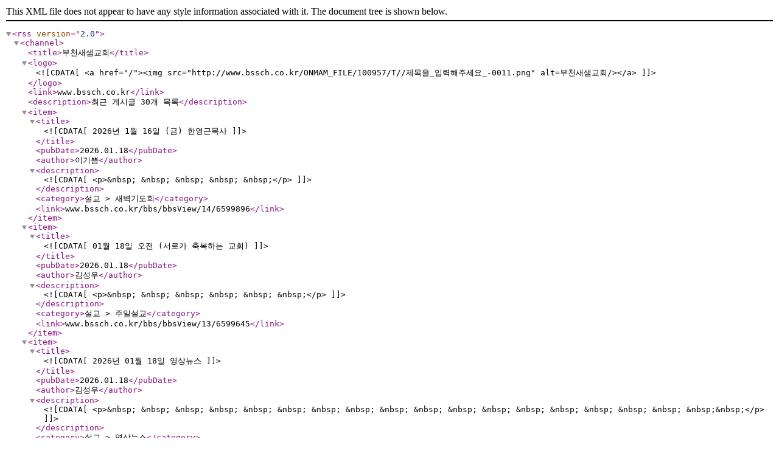

--- FILE ---
content_type: text/xml;charset=UTF-8
request_url: http://www.bssch.co.kr/rss
body_size: 15173
content:
<?xml version="1.0" encoding="utf-8"?>
				<rss version="2.0">
					<channel>
						<title>부천새샘교회</title>
						<logo><![CDATA[<a href="/"><img src="http://www.bssch.co.kr/ONMAM_FILE/100957/T//제목을_입력해주세요_-0011.png" alt=부천새샘교회/></a>]]></logo>
						<link>www.bssch.co.kr</link>
						<description>최근 게시글 30개 목록</description><item>
					<title><![CDATA[2026년 1월 16일 (금) 한영근목사]]></title>
					<pubDate>2026.01.18</pubDate>
					<author>이기쁨</author>
					<description><![CDATA[<p>&nbsp; &nbsp; &nbsp; &nbsp; &nbsp;</p>]]></description>
					<category>설교 > 새벽기도회</category>
					<link>www.bssch.co.kr/bbs/bbsView/14/6599896</link>
				</item><item>
					<title><![CDATA[01월 18일 오전 (서로가 축복하는 교회)]]></title>
					<pubDate>2026.01.18</pubDate>
					<author>김성우</author>
					<description><![CDATA[<p>&nbsp; &nbsp; &nbsp; &nbsp; &nbsp; &nbsp;</p>]]></description>
					<category>설교 > 주일설교</category>
					<link>www.bssch.co.kr/bbs/bbsView/13/6599645</link>
				</item><item>
					<title><![CDATA[2026년 01월 18일 영상뉴스]]></title>
					<pubDate>2026.01.18</pubDate>
					<author>김성우</author>
					<description><![CDATA[<p>&nbsp; &nbsp; &nbsp; &nbsp; &nbsp; &nbsp; &nbsp; &nbsp; &nbsp; &nbsp; &nbsp; &nbsp; &nbsp; &nbsp; &nbsp; &nbsp; &nbsp; &nbsp;&nbsp;</p>]]></description>
					<category>설교 > 영상뉴스</category>
					<link>www.bssch.co.kr/bbs/bbsView/42/6599528</link>
				</item><item>
					<title><![CDATA[01월 18일 오후 (기둥 같은 제직)]]></title>
					<pubDate>2026.01.18</pubDate>
					<author>김성우</author>
					<description><![CDATA[<p>&nbsp; &nbsp; &nbsp; &nbsp; &nbsp; &nbsp; &nbsp; &nbsp; &nbsp; &nbsp; &nbsp; &nbsp; &nbsp; &nbsp; &nbsp;</p>							]]></description>
					<category>설교 > 주일설교</category>
					<link>www.bssch.co.kr/bbs/bbsView/13/6599525</link>
				</item><item>
					<title><![CDATA[2026년 1월 18일 주일 주보]]></title>
					<pubDate>2026.01.18</pubDate>
					<author>가은희</author>
					<description><![CDATA[<p><img src="http://www.bssch.co.kr/ONMAM_FILE/100957/T/2026/01/73d534f638660d7cbfff507a58b70cef.jpg" title="73d534f638660d7cbfff507a58b70cef.jpg" data-from="editor" style="max-width:100%"><br style="clear:both;"><img src="http://www.bssch.co.kr/ONMAM_FILE/100957/T/2026/01/fd1d9fedcb917b71b3bbdd499b2e7951.jpg" title="fd1d9fedcb917b71b3bbdd499b2e7951.jpg" data-from="editor" style="max-width:100%"><br style="clear:both;">&nbsp;</p>]]></description>
					<category>커뮤니티 > 주일 주보</category>
					<link>www.bssch.co.kr/bbs/bbsView/36/6599447</link>
				</item><item>
					<title><![CDATA[2026년 1월 16일 금요기도회]]></title>
					<pubDate>2026.01.16</pubDate>
					<author>김성우</author>
					<description><![CDATA[<p>&nbsp; &nbsp; &nbsp; &nbsp; &nbsp; &nbsp; &nbsp; &nbsp; &nbsp; &nbsp; &nbsp; &nbsp; &nbsp; &nbsp; &nbsp; &nbsp; &nbsp;&nbsp;</p>]]></description>
					<category>설교 > 금요기도회</category>
					<link>www.bssch.co.kr/bbs/bbsView/16/6599061</link>
				</item><item>
					<title><![CDATA[2026년 1월 14일 부천 새샘교회 수요기도회]]></title>
					<pubDate>2026.01.14</pubDate>
					<author>김성우</author>
					<description><![CDATA[<p>&nbsp; &nbsp; &nbsp; &nbsp; &nbsp; &nbsp; &nbsp; &nbsp; &nbsp; &nbsp; &nbsp; &nbsp; &nbsp; &nbsp; &nbsp; &nbsp;&nbsp;</p>]]></description>
					<category>설교 > 수요기도회</category>
					<link>www.bssch.co.kr/bbs/bbsView/15/6598582</link>
				</item><item>
					<title><![CDATA[2026년 1월 14일 (수) 한영근목사]]></title>
					<pubDate>2026.01.13</pubDate>
					<author>이기쁨</author>
					<description><![CDATA[<p>&nbsp; &nbsp; &nbsp; &nbsp; &nbsp; &nbsp;</p>							]]></description>
					<category>설교 > 새벽기도회</category>
					<link>www.bssch.co.kr/bbs/bbsView/14/6598345</link>
				</item><item>
					<title><![CDATA[2026년 1월 13일 (화) 한영근목사]]></title>
					<pubDate>2026.01.12</pubDate>
					<author>이기쁨</author>
					<description><![CDATA[<p>&nbsp; &nbsp; &nbsp; &nbsp; &nbsp;&nbsp;</p>]]></description>
					<category>설교 > 새벽기도회</category>
					<link>www.bssch.co.kr/bbs/bbsView/14/6598044</link>
				</item><item>
					<title><![CDATA[2026년 1월 12일 (월) 한영근목사]]></title>
					<pubDate>2026.01.11</pubDate>
					<author>이기쁨</author>
					<description><![CDATA[<p>&nbsp; &nbsp; &nbsp; &nbsp; &nbsp;</p>]]></description>
					<category>설교 > 새벽기도회</category>
					<link>www.bssch.co.kr/bbs/bbsView/14/6597769</link>
				</item><item>
					<title><![CDATA[01월 11일 오전 (실패에 도전하라)]]></title>
					<pubDate>2026.01.11</pubDate>
					<author>김성우</author>
					<description><![CDATA[&nbsp; &nbsp; &nbsp; &nbsp; &nbsp; &nbsp; &nbsp; &nbsp; &nbsp; &nbsp; &nbsp; &nbsp; &nbsp; &nbsp; &nbsp; &nbsp;]]></description>
					<category>설교 > 주일설교</category>
					<link>www.bssch.co.kr/bbs/bbsView/13/6597487</link>
				</item><item>
					<title><![CDATA[2026년 01월 11일 영상뉴스]]></title>
					<pubDate>2026.01.11</pubDate>
					<author>김성우</author>
					<description><![CDATA[<p>&nbsp; &nbsp; &nbsp; &nbsp; &nbsp; &nbsp; &nbsp; &nbsp; &nbsp; &nbsp; &nbsp; &nbsp; &nbsp; &nbsp; &nbsp; &nbsp; &nbsp;&nbsp;</p>]]></description>
					<category>설교 > 영상뉴스</category>
					<link>www.bssch.co.kr/bbs/bbsView/42/6597353</link>
				</item><item>
					<title><![CDATA[01월 11일 오후(진리 안에 사는 사람)]]></title>
					<pubDate>2026.01.11</pubDate>
					<author>김성우</author>
					<description><![CDATA[<p>&nbsp; &nbsp; &nbsp; &nbsp; &nbsp; &nbsp; &nbsp; &nbsp; &nbsp; &nbsp; &nbsp; &nbsp; &nbsp; &nbsp; &nbsp; &nbsp; &nbsp; &nbsp; &nbsp; &nbsp; &nbsp; &nbsp; &nbsp; &nbsp; &nbsp;</p>							]]></description>
					<category>설교 > 주일설교</category>
					<link>www.bssch.co.kr/bbs/bbsView/13/6597351</link>
				</item><item>
					<title><![CDATA[2026년 1월 11일 주일 주보]]></title>
					<pubDate>2026.01.11</pubDate>
					<author>가은희</author>
					<description><![CDATA[<p><img src="http://www.bssch.co.kr/ONMAM_FILE/100957/T/2026/01/0c8d55b52fd03e5b8c311b9f7448e203.jpg" title="0c8d55b52fd03e5b8c311b9f7448e203.jpg" data-from="editor" style="max-width:100%"><br style="clear:both;"><img src="http://www.bssch.co.kr/ONMAM_FILE/100957/T/2026/01/f9e3a2b8738cccd1ecbb2265b268dba2.jpg" title="f9e3a2b8738cccd1ecbb2265b268dba2.jpg" data-from="editor" style="max-width:100%"><br style="clear:both;">&nbsp;</p>]]></description>
					<category>커뮤니티 > 주일 주보</category>
					<link>www.bssch.co.kr/bbs/bbsView/36/6597350</link>
				</item><item>
					<title><![CDATA[2026년 1월 9일 금요기도회]]></title>
					<pubDate>2026.01.09</pubDate>
					<author>김성우</author>
					<description><![CDATA[<p>&nbsp; &nbsp; &nbsp; &nbsp; &nbsp; &nbsp; &nbsp; &nbsp; &nbsp; &nbsp; &nbsp; &nbsp; &nbsp; &nbsp; &nbsp;</p>]]></description>
					<category>설교 > 금요기도회</category>
					<link>www.bssch.co.kr/bbs/bbsView/16/6596786</link>
				</item><item>
					<title><![CDATA[2026년 1월 9일 (금) 한영근목사]]></title>
					<pubDate>2026.01.08</pubDate>
					<author>이기쁨</author>
					<description><![CDATA[<p>&nbsp; &nbsp; &nbsp; &nbsp; &nbsp; &nbsp; &nbsp; &nbsp; &nbsp; &nbsp;&nbsp;</p>]]></description>
					<category>설교 > 새벽기도회</category>
					<link>www.bssch.co.kr/bbs/bbsView/14/6596501</link>
				</item><item>
					<title><![CDATA[2026년 1월 8일 (목) 한영근목사]]></title>
					<pubDate>2026.01.07</pubDate>
					<author>이기쁨</author>
					<description><![CDATA[<p>&nbsp; &nbsp; &nbsp; &nbsp; &nbsp; &nbsp;&nbsp;</p>]]></description>
					<category>설교 > 새벽기도회</category>
					<link>www.bssch.co.kr/bbs/bbsView/14/6596207</link>
				</item><item>
					<title><![CDATA[2026년 1월 7일 부천 새샘교회 수요기도회]]></title>
					<pubDate>2026.01.07</pubDate>
					<author>김성우</author>
					<description><![CDATA[<p>&nbsp; &nbsp; &nbsp; &nbsp; &nbsp; &nbsp; &nbsp; &nbsp; &nbsp; &nbsp; &nbsp; &nbsp; &nbsp; &nbsp; &nbsp; &nbsp;</p>]]></description>
					<category>설교 > 수요기도회</category>
					<link>www.bssch.co.kr/bbs/bbsView/15/6596173</link>
				</item><item>
					<title><![CDATA[2026년 1월 7일 (수) 한영근목사]]></title>
					<pubDate>2026.01.06</pubDate>
					<author>이기쁨</author>
					<description><![CDATA[<p>&nbsp; &nbsp; &nbsp; &nbsp; &nbsp; &nbsp;</p>]]></description>
					<category>설교 > 새벽기도회</category>
					<link>www.bssch.co.kr/bbs/bbsView/14/6595957</link>
				</item><item>
					<title><![CDATA[2026년 1월 6일 (화) 한영근목사]]></title>
					<pubDate>2026.01.05</pubDate>
					<author>이기쁨</author>
					<description><![CDATA[<p>&nbsp; &nbsp; &nbsp; &nbsp; &nbsp; &nbsp; &nbsp; &nbsp;</p>							]]></description>
					<category>설교 > 새벽기도회</category>
					<link>www.bssch.co.kr/bbs/bbsView/14/6595658</link>
				</item><item>
					<title><![CDATA[2026년 1월 5일 (월) 한영근목사]]></title>
					<pubDate>2026.01.05</pubDate>
					<author>이기쁨</author>
					<description><![CDATA[<p>&nbsp; &nbsp; &nbsp; &nbsp;</p>]]></description>
					<category>설교 > 새벽기도회</category>
					<link>www.bssch.co.kr/bbs/bbsView/14/6595447</link>
				</item><item>
					<title><![CDATA[2026년 1월 2일 (금) 한영근목사]]></title>
					<pubDate>2026.01.05</pubDate>
					<author>이기쁨</author>
					<description><![CDATA[<p>&nbsp; &nbsp; &nbsp; &nbsp; &nbsp; &nbsp; &nbsp; &nbsp; &nbsp;</p>]]></description>
					<category>설교 > 새벽기도회</category>
					<link>www.bssch.co.kr/bbs/bbsView/14/6595440</link>
				</item><item>
					<title><![CDATA[01월 04일 오전 (홍해에 도전하라)]]></title>
					<pubDate>2026.01.04</pubDate>
					<author>김성우</author>
					<description><![CDATA[<p>&nbsp; &nbsp; &nbsp; &nbsp; &nbsp; &nbsp; &nbsp; &nbsp; &nbsp; &nbsp;</p>]]></description>
					<category>설교 > 주일설교</category>
					<link>www.bssch.co.kr/bbs/bbsView/13/6595034</link>
				</item><item>
					<title><![CDATA[12월 생일 축하]]></title>
					<pubDate>2026.01.04</pubDate>
					<author>김성우</author>
					<description><![CDATA[<p><img src="http://www.bssch.co.kr/ONMAM_FILE/100957/T/2026/01/76d02abdd529b541af0a63eafd13bb45.jpg" title="76d02abdd529b541af0a63eafd13bb45.jpg" data-from="editor" style="max-width:100%"><br style="clear:both;"><img src="http://www.bssch.co.kr/ONMAM_FILE/100957/T/2026/01/42940070d3901499842798016e0cfe79.jpg" title="42940070d3901499842798016e0cfe79.jpg" data-from="editor" style="max-width:100%"><br style="clear:both;"><img src="http://www.bssch.co.kr/ONMAM_FILE/100957/T/2026/01/b6e98c25d8d2687d72c3824a9640582c.jpg" title="b6e98c25d8d2687d72c3824a9640582c.jpg" data-from="editor" style="max-width:100%"><br style="clear:both;"><img src="http://www.bssch.co.kr/ONMAM_FILE/100957/T/2026/01/c87da40a3fd6f67c81ed28dabc26f8be.jpg" title="c87da40a3fd6f67c81ed28dabc26f8be.jpg" data-from="editor" style="max-width:100%"><br style="clear:both;"><img src="http://www.bssch.co.kr/ONMAM_FILE/100957/T/2026/01/e18648fa558a76e0fb9a5eb2d25ecb46.jpg" title="e18648fa558a76e0fb9a5eb2d25ecb46.jpg" data-from="editor" style="max-width:100%"><br style="clear:both;"><img src="http://www.bssch.co.kr/ONMAM_FILE/100957/T/2026/01/9d512e96b6c17a10c5fa979ab824b275.jpg" title="9d512e96b6c17a10c5fa979ab824b275.jpg" data-from="editor" style="max-width:100%"><br style="clear:both;"><img src="http://www.bssch.co.kr/ONMAM_FILE/100957/T/2026/01/062152b887ccd8083fc64ce42d19eb22.jpg" title="062152b887ccd8083fc64ce42d19eb22.jpg" data-from="editor" style="max-width:100%"><br style="clear:both;">&nbsp;</p>]]></description>
					<category>주일학교 > 청년부</category>
					<link>www.bssch.co.kr/bbs/bbsView/26/6594932</link>
				</item><item>
					<title><![CDATA[01월 04일 오후 (주님은 교회를 보양하십니다)]]></title>
					<pubDate>2026.01.04</pubDate>
					<author>김성우</author>
					<description><![CDATA[<p>&nbsp; &nbsp; &nbsp; &nbsp; &nbsp; &nbsp; &nbsp; &nbsp; &nbsp; &nbsp; &nbsp; &nbsp; &nbsp; &nbsp; &nbsp; &nbsp; &nbsp; &nbsp;&nbsp;</p>														]]></description>
					<category>설교 > 주일설교</category>
					<link>www.bssch.co.kr/bbs/bbsView/13/6594930</link>
				</item><item>
					<title><![CDATA[2026년 01월 04일 영상뉴스]]></title>
					<pubDate>2026.01.04</pubDate>
					<author>김성우</author>
					<description><![CDATA[<p>&nbsp; &nbsp; &nbsp; &nbsp; &nbsp; &nbsp; &nbsp; &nbsp; &nbsp; &nbsp; &nbsp; &nbsp; &nbsp; &nbsp; &nbsp; &nbsp; &nbsp; &nbsp; &nbsp; &nbsp; &nbsp; &nbsp; &nbsp;&nbsp;</p>							]]></description>
					<category>설교 > 영상뉴스</category>
					<link>www.bssch.co.kr/bbs/bbsView/42/6594912</link>
				</item><item>
					<title><![CDATA[2026년 1월 4일 주일 주보]]></title>
					<pubDate>2026.01.04</pubDate>
					<author>가은희</author>
					<description><![CDATA[<p><img src="http://www.bssch.co.kr/ONMAM_FILE/100957/T/2026/01/588f2126767f89db31aea72153c55f8e.jpg" title="588f2126767f89db31aea72153c55f8e.jpg" data-from="editor" style="max-width:100%"><br style="clear:both;"><img src="http://www.bssch.co.kr/ONMAM_FILE/100957/T/2026/01/e39ab20a787c2747b0644d699a58a66f.jpg" title="e39ab20a787c2747b0644d699a58a66f.jpg" data-from="editor" style="max-width:100%"><br style="clear:both;">&nbsp;</p>]]></description>
					<category>커뮤니티 > 주일 주보</category>
					<link>www.bssch.co.kr/bbs/bbsView/36/6594908</link>
				</item><item>
					<title><![CDATA[2026년 1월 2일 새해를 여는 축복기도회]]></title>
					<pubDate>2026.01.02</pubDate>
					<author>김성우</author>
					<description><![CDATA[<p>&nbsp; &nbsp; &nbsp; &nbsp; &nbsp; &nbsp; &nbsp; &nbsp; &nbsp; &nbsp; &nbsp; &nbsp; &nbsp; &nbsp; &nbsp; &nbsp; &nbsp;</p>]]></description>
					<category>설교 > 신년 축복기도회</category>
					<link>www.bssch.co.kr/bbs/bbsView/70/6594330</link>
				</item><item>
					<title><![CDATA[2026년 1월 1일 새해를 여는 축복기도회]]></title>
					<pubDate>2026.01.01</pubDate>
					<author>김성우</author>
					<description><![CDATA[<p>&nbsp; &nbsp; &nbsp; &nbsp; &nbsp; &nbsp; &nbsp; &nbsp; &nbsp; &nbsp;</p>]]></description>
					<category>설교 > 신년 축복기도회</category>
					<link>www.bssch.co.kr/bbs/bbsView/70/6593924</link>
				</item><item>
					<title><![CDATA[2025년 12월 31일 (수) 한영근목사]]></title>
					<pubDate>2026.01.01</pubDate>
					<author>이기쁨</author>
					<description><![CDATA[<p>&nbsp; &nbsp; &nbsp; &nbsp; &nbsp; &nbsp;&nbsp;</p>]]></description>
					<category>설교 > 새벽기도회</category>
					<link>www.bssch.co.kr/bbs/bbsView/14/6593889</link>
				</item></channel></rss>